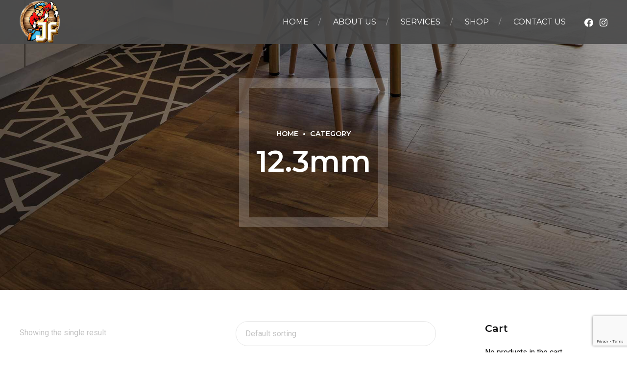

--- FILE ---
content_type: text/html; charset=utf-8
request_url: https://www.google.com/recaptcha/api2/anchor?ar=1&k=6Lck6sQpAAAAAOAbxoOe-T-4lxHsMPDMtq3LVwMa&co=aHR0cHM6Ly9qb3JnZWZsb29ycHJvLmNvbTo0NDM.&hl=en&v=PoyoqOPhxBO7pBk68S4YbpHZ&size=invisible&anchor-ms=20000&execute-ms=30000&cb=ljiufarsyg54
body_size: 48873
content:
<!DOCTYPE HTML><html dir="ltr" lang="en"><head><meta http-equiv="Content-Type" content="text/html; charset=UTF-8">
<meta http-equiv="X-UA-Compatible" content="IE=edge">
<title>reCAPTCHA</title>
<style type="text/css">
/* cyrillic-ext */
@font-face {
  font-family: 'Roboto';
  font-style: normal;
  font-weight: 400;
  font-stretch: 100%;
  src: url(//fonts.gstatic.com/s/roboto/v48/KFO7CnqEu92Fr1ME7kSn66aGLdTylUAMa3GUBHMdazTgWw.woff2) format('woff2');
  unicode-range: U+0460-052F, U+1C80-1C8A, U+20B4, U+2DE0-2DFF, U+A640-A69F, U+FE2E-FE2F;
}
/* cyrillic */
@font-face {
  font-family: 'Roboto';
  font-style: normal;
  font-weight: 400;
  font-stretch: 100%;
  src: url(//fonts.gstatic.com/s/roboto/v48/KFO7CnqEu92Fr1ME7kSn66aGLdTylUAMa3iUBHMdazTgWw.woff2) format('woff2');
  unicode-range: U+0301, U+0400-045F, U+0490-0491, U+04B0-04B1, U+2116;
}
/* greek-ext */
@font-face {
  font-family: 'Roboto';
  font-style: normal;
  font-weight: 400;
  font-stretch: 100%;
  src: url(//fonts.gstatic.com/s/roboto/v48/KFO7CnqEu92Fr1ME7kSn66aGLdTylUAMa3CUBHMdazTgWw.woff2) format('woff2');
  unicode-range: U+1F00-1FFF;
}
/* greek */
@font-face {
  font-family: 'Roboto';
  font-style: normal;
  font-weight: 400;
  font-stretch: 100%;
  src: url(//fonts.gstatic.com/s/roboto/v48/KFO7CnqEu92Fr1ME7kSn66aGLdTylUAMa3-UBHMdazTgWw.woff2) format('woff2');
  unicode-range: U+0370-0377, U+037A-037F, U+0384-038A, U+038C, U+038E-03A1, U+03A3-03FF;
}
/* math */
@font-face {
  font-family: 'Roboto';
  font-style: normal;
  font-weight: 400;
  font-stretch: 100%;
  src: url(//fonts.gstatic.com/s/roboto/v48/KFO7CnqEu92Fr1ME7kSn66aGLdTylUAMawCUBHMdazTgWw.woff2) format('woff2');
  unicode-range: U+0302-0303, U+0305, U+0307-0308, U+0310, U+0312, U+0315, U+031A, U+0326-0327, U+032C, U+032F-0330, U+0332-0333, U+0338, U+033A, U+0346, U+034D, U+0391-03A1, U+03A3-03A9, U+03B1-03C9, U+03D1, U+03D5-03D6, U+03F0-03F1, U+03F4-03F5, U+2016-2017, U+2034-2038, U+203C, U+2040, U+2043, U+2047, U+2050, U+2057, U+205F, U+2070-2071, U+2074-208E, U+2090-209C, U+20D0-20DC, U+20E1, U+20E5-20EF, U+2100-2112, U+2114-2115, U+2117-2121, U+2123-214F, U+2190, U+2192, U+2194-21AE, U+21B0-21E5, U+21F1-21F2, U+21F4-2211, U+2213-2214, U+2216-22FF, U+2308-230B, U+2310, U+2319, U+231C-2321, U+2336-237A, U+237C, U+2395, U+239B-23B7, U+23D0, U+23DC-23E1, U+2474-2475, U+25AF, U+25B3, U+25B7, U+25BD, U+25C1, U+25CA, U+25CC, U+25FB, U+266D-266F, U+27C0-27FF, U+2900-2AFF, U+2B0E-2B11, U+2B30-2B4C, U+2BFE, U+3030, U+FF5B, U+FF5D, U+1D400-1D7FF, U+1EE00-1EEFF;
}
/* symbols */
@font-face {
  font-family: 'Roboto';
  font-style: normal;
  font-weight: 400;
  font-stretch: 100%;
  src: url(//fonts.gstatic.com/s/roboto/v48/KFO7CnqEu92Fr1ME7kSn66aGLdTylUAMaxKUBHMdazTgWw.woff2) format('woff2');
  unicode-range: U+0001-000C, U+000E-001F, U+007F-009F, U+20DD-20E0, U+20E2-20E4, U+2150-218F, U+2190, U+2192, U+2194-2199, U+21AF, U+21E6-21F0, U+21F3, U+2218-2219, U+2299, U+22C4-22C6, U+2300-243F, U+2440-244A, U+2460-24FF, U+25A0-27BF, U+2800-28FF, U+2921-2922, U+2981, U+29BF, U+29EB, U+2B00-2BFF, U+4DC0-4DFF, U+FFF9-FFFB, U+10140-1018E, U+10190-1019C, U+101A0, U+101D0-101FD, U+102E0-102FB, U+10E60-10E7E, U+1D2C0-1D2D3, U+1D2E0-1D37F, U+1F000-1F0FF, U+1F100-1F1AD, U+1F1E6-1F1FF, U+1F30D-1F30F, U+1F315, U+1F31C, U+1F31E, U+1F320-1F32C, U+1F336, U+1F378, U+1F37D, U+1F382, U+1F393-1F39F, U+1F3A7-1F3A8, U+1F3AC-1F3AF, U+1F3C2, U+1F3C4-1F3C6, U+1F3CA-1F3CE, U+1F3D4-1F3E0, U+1F3ED, U+1F3F1-1F3F3, U+1F3F5-1F3F7, U+1F408, U+1F415, U+1F41F, U+1F426, U+1F43F, U+1F441-1F442, U+1F444, U+1F446-1F449, U+1F44C-1F44E, U+1F453, U+1F46A, U+1F47D, U+1F4A3, U+1F4B0, U+1F4B3, U+1F4B9, U+1F4BB, U+1F4BF, U+1F4C8-1F4CB, U+1F4D6, U+1F4DA, U+1F4DF, U+1F4E3-1F4E6, U+1F4EA-1F4ED, U+1F4F7, U+1F4F9-1F4FB, U+1F4FD-1F4FE, U+1F503, U+1F507-1F50B, U+1F50D, U+1F512-1F513, U+1F53E-1F54A, U+1F54F-1F5FA, U+1F610, U+1F650-1F67F, U+1F687, U+1F68D, U+1F691, U+1F694, U+1F698, U+1F6AD, U+1F6B2, U+1F6B9-1F6BA, U+1F6BC, U+1F6C6-1F6CF, U+1F6D3-1F6D7, U+1F6E0-1F6EA, U+1F6F0-1F6F3, U+1F6F7-1F6FC, U+1F700-1F7FF, U+1F800-1F80B, U+1F810-1F847, U+1F850-1F859, U+1F860-1F887, U+1F890-1F8AD, U+1F8B0-1F8BB, U+1F8C0-1F8C1, U+1F900-1F90B, U+1F93B, U+1F946, U+1F984, U+1F996, U+1F9E9, U+1FA00-1FA6F, U+1FA70-1FA7C, U+1FA80-1FA89, U+1FA8F-1FAC6, U+1FACE-1FADC, U+1FADF-1FAE9, U+1FAF0-1FAF8, U+1FB00-1FBFF;
}
/* vietnamese */
@font-face {
  font-family: 'Roboto';
  font-style: normal;
  font-weight: 400;
  font-stretch: 100%;
  src: url(//fonts.gstatic.com/s/roboto/v48/KFO7CnqEu92Fr1ME7kSn66aGLdTylUAMa3OUBHMdazTgWw.woff2) format('woff2');
  unicode-range: U+0102-0103, U+0110-0111, U+0128-0129, U+0168-0169, U+01A0-01A1, U+01AF-01B0, U+0300-0301, U+0303-0304, U+0308-0309, U+0323, U+0329, U+1EA0-1EF9, U+20AB;
}
/* latin-ext */
@font-face {
  font-family: 'Roboto';
  font-style: normal;
  font-weight: 400;
  font-stretch: 100%;
  src: url(//fonts.gstatic.com/s/roboto/v48/KFO7CnqEu92Fr1ME7kSn66aGLdTylUAMa3KUBHMdazTgWw.woff2) format('woff2');
  unicode-range: U+0100-02BA, U+02BD-02C5, U+02C7-02CC, U+02CE-02D7, U+02DD-02FF, U+0304, U+0308, U+0329, U+1D00-1DBF, U+1E00-1E9F, U+1EF2-1EFF, U+2020, U+20A0-20AB, U+20AD-20C0, U+2113, U+2C60-2C7F, U+A720-A7FF;
}
/* latin */
@font-face {
  font-family: 'Roboto';
  font-style: normal;
  font-weight: 400;
  font-stretch: 100%;
  src: url(//fonts.gstatic.com/s/roboto/v48/KFO7CnqEu92Fr1ME7kSn66aGLdTylUAMa3yUBHMdazQ.woff2) format('woff2');
  unicode-range: U+0000-00FF, U+0131, U+0152-0153, U+02BB-02BC, U+02C6, U+02DA, U+02DC, U+0304, U+0308, U+0329, U+2000-206F, U+20AC, U+2122, U+2191, U+2193, U+2212, U+2215, U+FEFF, U+FFFD;
}
/* cyrillic-ext */
@font-face {
  font-family: 'Roboto';
  font-style: normal;
  font-weight: 500;
  font-stretch: 100%;
  src: url(//fonts.gstatic.com/s/roboto/v48/KFO7CnqEu92Fr1ME7kSn66aGLdTylUAMa3GUBHMdazTgWw.woff2) format('woff2');
  unicode-range: U+0460-052F, U+1C80-1C8A, U+20B4, U+2DE0-2DFF, U+A640-A69F, U+FE2E-FE2F;
}
/* cyrillic */
@font-face {
  font-family: 'Roboto';
  font-style: normal;
  font-weight: 500;
  font-stretch: 100%;
  src: url(//fonts.gstatic.com/s/roboto/v48/KFO7CnqEu92Fr1ME7kSn66aGLdTylUAMa3iUBHMdazTgWw.woff2) format('woff2');
  unicode-range: U+0301, U+0400-045F, U+0490-0491, U+04B0-04B1, U+2116;
}
/* greek-ext */
@font-face {
  font-family: 'Roboto';
  font-style: normal;
  font-weight: 500;
  font-stretch: 100%;
  src: url(//fonts.gstatic.com/s/roboto/v48/KFO7CnqEu92Fr1ME7kSn66aGLdTylUAMa3CUBHMdazTgWw.woff2) format('woff2');
  unicode-range: U+1F00-1FFF;
}
/* greek */
@font-face {
  font-family: 'Roboto';
  font-style: normal;
  font-weight: 500;
  font-stretch: 100%;
  src: url(//fonts.gstatic.com/s/roboto/v48/KFO7CnqEu92Fr1ME7kSn66aGLdTylUAMa3-UBHMdazTgWw.woff2) format('woff2');
  unicode-range: U+0370-0377, U+037A-037F, U+0384-038A, U+038C, U+038E-03A1, U+03A3-03FF;
}
/* math */
@font-face {
  font-family: 'Roboto';
  font-style: normal;
  font-weight: 500;
  font-stretch: 100%;
  src: url(//fonts.gstatic.com/s/roboto/v48/KFO7CnqEu92Fr1ME7kSn66aGLdTylUAMawCUBHMdazTgWw.woff2) format('woff2');
  unicode-range: U+0302-0303, U+0305, U+0307-0308, U+0310, U+0312, U+0315, U+031A, U+0326-0327, U+032C, U+032F-0330, U+0332-0333, U+0338, U+033A, U+0346, U+034D, U+0391-03A1, U+03A3-03A9, U+03B1-03C9, U+03D1, U+03D5-03D6, U+03F0-03F1, U+03F4-03F5, U+2016-2017, U+2034-2038, U+203C, U+2040, U+2043, U+2047, U+2050, U+2057, U+205F, U+2070-2071, U+2074-208E, U+2090-209C, U+20D0-20DC, U+20E1, U+20E5-20EF, U+2100-2112, U+2114-2115, U+2117-2121, U+2123-214F, U+2190, U+2192, U+2194-21AE, U+21B0-21E5, U+21F1-21F2, U+21F4-2211, U+2213-2214, U+2216-22FF, U+2308-230B, U+2310, U+2319, U+231C-2321, U+2336-237A, U+237C, U+2395, U+239B-23B7, U+23D0, U+23DC-23E1, U+2474-2475, U+25AF, U+25B3, U+25B7, U+25BD, U+25C1, U+25CA, U+25CC, U+25FB, U+266D-266F, U+27C0-27FF, U+2900-2AFF, U+2B0E-2B11, U+2B30-2B4C, U+2BFE, U+3030, U+FF5B, U+FF5D, U+1D400-1D7FF, U+1EE00-1EEFF;
}
/* symbols */
@font-face {
  font-family: 'Roboto';
  font-style: normal;
  font-weight: 500;
  font-stretch: 100%;
  src: url(//fonts.gstatic.com/s/roboto/v48/KFO7CnqEu92Fr1ME7kSn66aGLdTylUAMaxKUBHMdazTgWw.woff2) format('woff2');
  unicode-range: U+0001-000C, U+000E-001F, U+007F-009F, U+20DD-20E0, U+20E2-20E4, U+2150-218F, U+2190, U+2192, U+2194-2199, U+21AF, U+21E6-21F0, U+21F3, U+2218-2219, U+2299, U+22C4-22C6, U+2300-243F, U+2440-244A, U+2460-24FF, U+25A0-27BF, U+2800-28FF, U+2921-2922, U+2981, U+29BF, U+29EB, U+2B00-2BFF, U+4DC0-4DFF, U+FFF9-FFFB, U+10140-1018E, U+10190-1019C, U+101A0, U+101D0-101FD, U+102E0-102FB, U+10E60-10E7E, U+1D2C0-1D2D3, U+1D2E0-1D37F, U+1F000-1F0FF, U+1F100-1F1AD, U+1F1E6-1F1FF, U+1F30D-1F30F, U+1F315, U+1F31C, U+1F31E, U+1F320-1F32C, U+1F336, U+1F378, U+1F37D, U+1F382, U+1F393-1F39F, U+1F3A7-1F3A8, U+1F3AC-1F3AF, U+1F3C2, U+1F3C4-1F3C6, U+1F3CA-1F3CE, U+1F3D4-1F3E0, U+1F3ED, U+1F3F1-1F3F3, U+1F3F5-1F3F7, U+1F408, U+1F415, U+1F41F, U+1F426, U+1F43F, U+1F441-1F442, U+1F444, U+1F446-1F449, U+1F44C-1F44E, U+1F453, U+1F46A, U+1F47D, U+1F4A3, U+1F4B0, U+1F4B3, U+1F4B9, U+1F4BB, U+1F4BF, U+1F4C8-1F4CB, U+1F4D6, U+1F4DA, U+1F4DF, U+1F4E3-1F4E6, U+1F4EA-1F4ED, U+1F4F7, U+1F4F9-1F4FB, U+1F4FD-1F4FE, U+1F503, U+1F507-1F50B, U+1F50D, U+1F512-1F513, U+1F53E-1F54A, U+1F54F-1F5FA, U+1F610, U+1F650-1F67F, U+1F687, U+1F68D, U+1F691, U+1F694, U+1F698, U+1F6AD, U+1F6B2, U+1F6B9-1F6BA, U+1F6BC, U+1F6C6-1F6CF, U+1F6D3-1F6D7, U+1F6E0-1F6EA, U+1F6F0-1F6F3, U+1F6F7-1F6FC, U+1F700-1F7FF, U+1F800-1F80B, U+1F810-1F847, U+1F850-1F859, U+1F860-1F887, U+1F890-1F8AD, U+1F8B0-1F8BB, U+1F8C0-1F8C1, U+1F900-1F90B, U+1F93B, U+1F946, U+1F984, U+1F996, U+1F9E9, U+1FA00-1FA6F, U+1FA70-1FA7C, U+1FA80-1FA89, U+1FA8F-1FAC6, U+1FACE-1FADC, U+1FADF-1FAE9, U+1FAF0-1FAF8, U+1FB00-1FBFF;
}
/* vietnamese */
@font-face {
  font-family: 'Roboto';
  font-style: normal;
  font-weight: 500;
  font-stretch: 100%;
  src: url(//fonts.gstatic.com/s/roboto/v48/KFO7CnqEu92Fr1ME7kSn66aGLdTylUAMa3OUBHMdazTgWw.woff2) format('woff2');
  unicode-range: U+0102-0103, U+0110-0111, U+0128-0129, U+0168-0169, U+01A0-01A1, U+01AF-01B0, U+0300-0301, U+0303-0304, U+0308-0309, U+0323, U+0329, U+1EA0-1EF9, U+20AB;
}
/* latin-ext */
@font-face {
  font-family: 'Roboto';
  font-style: normal;
  font-weight: 500;
  font-stretch: 100%;
  src: url(//fonts.gstatic.com/s/roboto/v48/KFO7CnqEu92Fr1ME7kSn66aGLdTylUAMa3KUBHMdazTgWw.woff2) format('woff2');
  unicode-range: U+0100-02BA, U+02BD-02C5, U+02C7-02CC, U+02CE-02D7, U+02DD-02FF, U+0304, U+0308, U+0329, U+1D00-1DBF, U+1E00-1E9F, U+1EF2-1EFF, U+2020, U+20A0-20AB, U+20AD-20C0, U+2113, U+2C60-2C7F, U+A720-A7FF;
}
/* latin */
@font-face {
  font-family: 'Roboto';
  font-style: normal;
  font-weight: 500;
  font-stretch: 100%;
  src: url(//fonts.gstatic.com/s/roboto/v48/KFO7CnqEu92Fr1ME7kSn66aGLdTylUAMa3yUBHMdazQ.woff2) format('woff2');
  unicode-range: U+0000-00FF, U+0131, U+0152-0153, U+02BB-02BC, U+02C6, U+02DA, U+02DC, U+0304, U+0308, U+0329, U+2000-206F, U+20AC, U+2122, U+2191, U+2193, U+2212, U+2215, U+FEFF, U+FFFD;
}
/* cyrillic-ext */
@font-face {
  font-family: 'Roboto';
  font-style: normal;
  font-weight: 900;
  font-stretch: 100%;
  src: url(//fonts.gstatic.com/s/roboto/v48/KFO7CnqEu92Fr1ME7kSn66aGLdTylUAMa3GUBHMdazTgWw.woff2) format('woff2');
  unicode-range: U+0460-052F, U+1C80-1C8A, U+20B4, U+2DE0-2DFF, U+A640-A69F, U+FE2E-FE2F;
}
/* cyrillic */
@font-face {
  font-family: 'Roboto';
  font-style: normal;
  font-weight: 900;
  font-stretch: 100%;
  src: url(//fonts.gstatic.com/s/roboto/v48/KFO7CnqEu92Fr1ME7kSn66aGLdTylUAMa3iUBHMdazTgWw.woff2) format('woff2');
  unicode-range: U+0301, U+0400-045F, U+0490-0491, U+04B0-04B1, U+2116;
}
/* greek-ext */
@font-face {
  font-family: 'Roboto';
  font-style: normal;
  font-weight: 900;
  font-stretch: 100%;
  src: url(//fonts.gstatic.com/s/roboto/v48/KFO7CnqEu92Fr1ME7kSn66aGLdTylUAMa3CUBHMdazTgWw.woff2) format('woff2');
  unicode-range: U+1F00-1FFF;
}
/* greek */
@font-face {
  font-family: 'Roboto';
  font-style: normal;
  font-weight: 900;
  font-stretch: 100%;
  src: url(//fonts.gstatic.com/s/roboto/v48/KFO7CnqEu92Fr1ME7kSn66aGLdTylUAMa3-UBHMdazTgWw.woff2) format('woff2');
  unicode-range: U+0370-0377, U+037A-037F, U+0384-038A, U+038C, U+038E-03A1, U+03A3-03FF;
}
/* math */
@font-face {
  font-family: 'Roboto';
  font-style: normal;
  font-weight: 900;
  font-stretch: 100%;
  src: url(//fonts.gstatic.com/s/roboto/v48/KFO7CnqEu92Fr1ME7kSn66aGLdTylUAMawCUBHMdazTgWw.woff2) format('woff2');
  unicode-range: U+0302-0303, U+0305, U+0307-0308, U+0310, U+0312, U+0315, U+031A, U+0326-0327, U+032C, U+032F-0330, U+0332-0333, U+0338, U+033A, U+0346, U+034D, U+0391-03A1, U+03A3-03A9, U+03B1-03C9, U+03D1, U+03D5-03D6, U+03F0-03F1, U+03F4-03F5, U+2016-2017, U+2034-2038, U+203C, U+2040, U+2043, U+2047, U+2050, U+2057, U+205F, U+2070-2071, U+2074-208E, U+2090-209C, U+20D0-20DC, U+20E1, U+20E5-20EF, U+2100-2112, U+2114-2115, U+2117-2121, U+2123-214F, U+2190, U+2192, U+2194-21AE, U+21B0-21E5, U+21F1-21F2, U+21F4-2211, U+2213-2214, U+2216-22FF, U+2308-230B, U+2310, U+2319, U+231C-2321, U+2336-237A, U+237C, U+2395, U+239B-23B7, U+23D0, U+23DC-23E1, U+2474-2475, U+25AF, U+25B3, U+25B7, U+25BD, U+25C1, U+25CA, U+25CC, U+25FB, U+266D-266F, U+27C0-27FF, U+2900-2AFF, U+2B0E-2B11, U+2B30-2B4C, U+2BFE, U+3030, U+FF5B, U+FF5D, U+1D400-1D7FF, U+1EE00-1EEFF;
}
/* symbols */
@font-face {
  font-family: 'Roboto';
  font-style: normal;
  font-weight: 900;
  font-stretch: 100%;
  src: url(//fonts.gstatic.com/s/roboto/v48/KFO7CnqEu92Fr1ME7kSn66aGLdTylUAMaxKUBHMdazTgWw.woff2) format('woff2');
  unicode-range: U+0001-000C, U+000E-001F, U+007F-009F, U+20DD-20E0, U+20E2-20E4, U+2150-218F, U+2190, U+2192, U+2194-2199, U+21AF, U+21E6-21F0, U+21F3, U+2218-2219, U+2299, U+22C4-22C6, U+2300-243F, U+2440-244A, U+2460-24FF, U+25A0-27BF, U+2800-28FF, U+2921-2922, U+2981, U+29BF, U+29EB, U+2B00-2BFF, U+4DC0-4DFF, U+FFF9-FFFB, U+10140-1018E, U+10190-1019C, U+101A0, U+101D0-101FD, U+102E0-102FB, U+10E60-10E7E, U+1D2C0-1D2D3, U+1D2E0-1D37F, U+1F000-1F0FF, U+1F100-1F1AD, U+1F1E6-1F1FF, U+1F30D-1F30F, U+1F315, U+1F31C, U+1F31E, U+1F320-1F32C, U+1F336, U+1F378, U+1F37D, U+1F382, U+1F393-1F39F, U+1F3A7-1F3A8, U+1F3AC-1F3AF, U+1F3C2, U+1F3C4-1F3C6, U+1F3CA-1F3CE, U+1F3D4-1F3E0, U+1F3ED, U+1F3F1-1F3F3, U+1F3F5-1F3F7, U+1F408, U+1F415, U+1F41F, U+1F426, U+1F43F, U+1F441-1F442, U+1F444, U+1F446-1F449, U+1F44C-1F44E, U+1F453, U+1F46A, U+1F47D, U+1F4A3, U+1F4B0, U+1F4B3, U+1F4B9, U+1F4BB, U+1F4BF, U+1F4C8-1F4CB, U+1F4D6, U+1F4DA, U+1F4DF, U+1F4E3-1F4E6, U+1F4EA-1F4ED, U+1F4F7, U+1F4F9-1F4FB, U+1F4FD-1F4FE, U+1F503, U+1F507-1F50B, U+1F50D, U+1F512-1F513, U+1F53E-1F54A, U+1F54F-1F5FA, U+1F610, U+1F650-1F67F, U+1F687, U+1F68D, U+1F691, U+1F694, U+1F698, U+1F6AD, U+1F6B2, U+1F6B9-1F6BA, U+1F6BC, U+1F6C6-1F6CF, U+1F6D3-1F6D7, U+1F6E0-1F6EA, U+1F6F0-1F6F3, U+1F6F7-1F6FC, U+1F700-1F7FF, U+1F800-1F80B, U+1F810-1F847, U+1F850-1F859, U+1F860-1F887, U+1F890-1F8AD, U+1F8B0-1F8BB, U+1F8C0-1F8C1, U+1F900-1F90B, U+1F93B, U+1F946, U+1F984, U+1F996, U+1F9E9, U+1FA00-1FA6F, U+1FA70-1FA7C, U+1FA80-1FA89, U+1FA8F-1FAC6, U+1FACE-1FADC, U+1FADF-1FAE9, U+1FAF0-1FAF8, U+1FB00-1FBFF;
}
/* vietnamese */
@font-face {
  font-family: 'Roboto';
  font-style: normal;
  font-weight: 900;
  font-stretch: 100%;
  src: url(//fonts.gstatic.com/s/roboto/v48/KFO7CnqEu92Fr1ME7kSn66aGLdTylUAMa3OUBHMdazTgWw.woff2) format('woff2');
  unicode-range: U+0102-0103, U+0110-0111, U+0128-0129, U+0168-0169, U+01A0-01A1, U+01AF-01B0, U+0300-0301, U+0303-0304, U+0308-0309, U+0323, U+0329, U+1EA0-1EF9, U+20AB;
}
/* latin-ext */
@font-face {
  font-family: 'Roboto';
  font-style: normal;
  font-weight: 900;
  font-stretch: 100%;
  src: url(//fonts.gstatic.com/s/roboto/v48/KFO7CnqEu92Fr1ME7kSn66aGLdTylUAMa3KUBHMdazTgWw.woff2) format('woff2');
  unicode-range: U+0100-02BA, U+02BD-02C5, U+02C7-02CC, U+02CE-02D7, U+02DD-02FF, U+0304, U+0308, U+0329, U+1D00-1DBF, U+1E00-1E9F, U+1EF2-1EFF, U+2020, U+20A0-20AB, U+20AD-20C0, U+2113, U+2C60-2C7F, U+A720-A7FF;
}
/* latin */
@font-face {
  font-family: 'Roboto';
  font-style: normal;
  font-weight: 900;
  font-stretch: 100%;
  src: url(//fonts.gstatic.com/s/roboto/v48/KFO7CnqEu92Fr1ME7kSn66aGLdTylUAMa3yUBHMdazQ.woff2) format('woff2');
  unicode-range: U+0000-00FF, U+0131, U+0152-0153, U+02BB-02BC, U+02C6, U+02DA, U+02DC, U+0304, U+0308, U+0329, U+2000-206F, U+20AC, U+2122, U+2191, U+2193, U+2212, U+2215, U+FEFF, U+FFFD;
}

</style>
<link rel="stylesheet" type="text/css" href="https://www.gstatic.com/recaptcha/releases/PoyoqOPhxBO7pBk68S4YbpHZ/styles__ltr.css">
<script nonce="ukmVWKpks9wdmy9UdwJkJQ" type="text/javascript">window['__recaptcha_api'] = 'https://www.google.com/recaptcha/api2/';</script>
<script type="text/javascript" src="https://www.gstatic.com/recaptcha/releases/PoyoqOPhxBO7pBk68S4YbpHZ/recaptcha__en.js" nonce="ukmVWKpks9wdmy9UdwJkJQ">
      
    </script></head>
<body><div id="rc-anchor-alert" class="rc-anchor-alert"></div>
<input type="hidden" id="recaptcha-token" value="[base64]">
<script type="text/javascript" nonce="ukmVWKpks9wdmy9UdwJkJQ">
      recaptcha.anchor.Main.init("[\x22ainput\x22,[\x22bgdata\x22,\x22\x22,\[base64]/[base64]/MjU1Ong/[base64]/[base64]/[base64]/[base64]/[base64]/[base64]/[base64]/[base64]/[base64]/[base64]/[base64]/[base64]/[base64]/[base64]/[base64]\\u003d\x22,\[base64]\\u003d\x22,\x22ZmpJKMKgNMK4wosbKMOwPsOOFsONw4TDiVzCmHzDmcKSwqrClsKwwplibMOLwp7DjVcyEinCiwEAw6U5wq4mwpjCgmnCocOHw43DmGlLwqrCnMONPS/CrsOnw4xUwo/Cqit4w69pwowPw41Vw4/DjsO9QMO2wqw4wplHFcK5EcOGWBbCh2bDjsOXYsK4fsKTwpFNw71ML8O7w7cXwq5Mw5w4OMKAw7/CnsOWR1slw78OwqzDjcOkI8Obw7PCg8KQwpdLwqHDlMK2w4/Dr8OsGAA0wrV/w4UqGB5Jw4hcKsOqFsOVwopawr1awr3CvcKkwr8sFcKUwqHCvsKyL1rDvcKRTi9Aw6ZrPk/CqcOgFcOxwojDgcK6w6rDkiY2w4vCg8KzwrYbw6rCiybCi8O1wr7CnsKTwowABTXCtFRsesOaTsKueMK3FMOqTsOEw6ReAATDksKyfMO/ZjVnLcK7w7gbw6vCocKuwrccw73DrcOrw5fDrFN8fhJURAFbHz7DpsO5w4TCvcO5ejJUAjPCkMKWAkBNw65tbnxIw4s3TT9rBMKZw6/ClTUteMONUsOFc8KIw6pFw6PDnAVkw4vDkcOCf8KGPsKrPcOvwq0cWzDCrE3CnsK3VcOVJQvDql80JBxBwoogw4/DhsKnw6tZW8OOwrhZw6fChAZxwrPDpCTDtsOTBw1PwqdmAWJZw6zCg1bDqcKeKcKbQjMnRMOBwqPCkz3CqcKaVMK1wrrCpFzDn0Y8IsKMGHDCh8KTwr0OwqLDgn/Dll9Lw4NnfhHDmsKDDsOOw5nDmiVuaDV2fMKqZsK6DyvCrcOPEMKbw5RPUsKHwo5fXsKPwp4BVlnDvcO2w6nCvcO/w7QHeRtEwqLDvE46bHzCpy0XwpVrwrDDhWRkwqMSHzlUw4U6worDlcKDw6fDnSBWwpA4GcKww5E7FsKMwq7Cu8KiV8Kyw6AhaFkKw6DDsMOpax7DssKsw55Yw4fDjEIYwqdxccKtwpfCu8K7KcKXMC/[base64]/[base64]/CjsOFw6tAJ8KWbsO2KsKgP3HClkfDtRULw5nCtsOiSyESWkjDpy4SD0/CrMK2W2/DvyfDs3nClF8vw6I9Vx/Cm8OVd8K1w47Dq8Klw77CtWMKBsKNdxnDgcK1w4nCoS3DlSLDlsOXa8OrYMKvw58CwoLCmB1EKChHw5tOwrpVClVTRl5cw6I2w6p2w5fDv31YM0bCscKfw5NPw7o0w4rCq8KawqPDr8KDT8O/WCFVw7FGw6U8w5Ugw6Erwr3CgibCol/Cv8ONw6pZMWpuwqfCkMKIRsOTbUlowpo0By8wHMOfaxE2RMOUJMKmwpPDk8KrdHzCp8KObyhEd1Zaw6jCsgDDqX/DhVsqbsKYbh/CpXZPe8KKPcOkMcKzw6nDsMKMLEYcwrTCtMOkwpM1aCdlaj7CoBRfw5LCusKfQ37CgFBAFAXCo0jChMKeFAxOHHrDtEZZw5wKwrbCtMOTwpvDm2XDusKGPsOSw5LCrjcSwpvCg3LDiXAeCAzCpgU2woYwJsObw5t/w7xMwr4/w5QUw7BVDsKCw6wPw7TDjzomTxnClMKZZsKmI8OYw5UkOsOzQjDCoVw+wrjCkTDDq0Fjwq0Uw5MLHjkoAxrDsWrDhMOWGMOTXALDvsKbw4V3IidWw6XDpsKAVTnDrC9ww6/DpMOCwpXClMKRQMKHegFbRxFFwrAkwqN8w6xPwonCiUDDsE7CvCpSw57CiX8Zw4ZQT31cw6PCujjDqcK/K2gIEUPDsHXCq8KAM0zCucOdw4RNCz4lwrc5c8KLEsKjwqcIw6oLYMOvacKYwrlmwqnDpWvDm8K/w4wEfcKtw6xyQ3bCuVQYZcOAbMOZVcKDZcOhNGPDhRbCiwrDtWPDrRPChMOlw6tGwq1YwpTCosKcw6bCkWpnw4oPCsKEwoLDl8K/[base64]/w5fDgcODwprDu0cnZDbDhW8awrXCtkjDqDYEwrggHMOwwpfDqMOsw7HCqcODDVHDoCwTw7XDm8OZB8OTw7UNw4jDiWvDkwHDqHnCtHNufMO1QirDqSNLw5TDqEMQwptKw74db27Dj8OwIcK9XcKtR8O/WsKlVMObUChaDsKQdcOFa31iw53CqCjDmVbCqDHCr07Dt15Kw5MCB8O/eFQIwpnDjghzJlXChGEewpDDmlPDtMK9w47CtWY+wpbDvS4Ow57CuMOmwrvCtcKbLG/Dg8KuDBBYwp8qwpQawrzDg2jDqH3DmHVIf8KHw6sRfcKhwoMCc2TDqsOiMjR4CcKgw7jCtRjDsAc3BDVbw4TCsMOwR8Onw5l0wq9WwoFBw5c/dsKEw4jDmcOtIAPDosOvwovCvMOJLXvCnsKuwqPCpmzCl3/Dr8OTXR0dasK8w6dmwo3DgHPDkcO8DcKEFTDCp2zDqMKEFsOuChQrw4gdVMOLwrANJcOYGyAHwqHClsOTwpRMwrU2RWfDv08IwpLDg8K9woTDv8KfwrN/GT7CuMKsJHUXwrXDqsKdGxsPIcOgwr/CmhPDtcOpcUYtwpPCtMKHEcOKQRPDnsO/w7rCg8KPw4XDtj1lw6V+Axx5wp8Wd00/QHvDi8OTeFDCjFHDmBTDqMOYW2vDhMK6bS7ChkDCqUd0GsOIwofCu2bDl3ofOR3DtX/DjMOfwqR9OBVVKMOiBcOUwqLCuMOSeBLDrzLDosOGC8OzwrvDlMOBXmnDrn/DnQd5wqLCsMOpAcOwZGk8fX/Cp8KZO8OadcK0DXXCtsKMKMKsZhTDlS/DtcOLBsK9wo5Xw5PClsOPw4TCtQ0yEVHDvS0Zwp3CqcO6bMK2wo3DnB3Cu8KFwq/DvMKmPmTDlcOGO0wNw7wfPVTCg8Onw6LCusOVFlFRwrwnw4rDoV4Nw5saKRnCjS5UwpzChw7Dk0LDrsOzcGLDq8ObwqnCjcKHw7AZHAsBw7FYH8OOXMOyP2zCgsKcwoLCrsOcHsOEw6UmB8OfwrXCpMKow619BcKQWcODWB/[base64]/Cn2osw6UDw4TCpXPCoQfDqcO7w7g1wojDkFLCpMKrw5jCli7DjcKuV8OXw6JWVG7CnsO2RiIuw6BXw4/Co8O3w5HDp8OoesKPwoRueRrDpsObU8OgTcO8acOTwoPDiS/CrcKfw4nDvl98ahACw5d3FALCkMK1UkQwCyJjwrFWw6DCocOBLSzCh8O/EmrDvMOuw4PCmH7CqcK2bcOZTcK4wrYSwpkqw4zDsirCkmzCt8Kmw4V4QENcEcKow5PDsnLDkMO1AhXDr1YSwpbCpMOHwqpDw6bCisOUw7zDhh7DuCkKd03DkhB4IsOUWcONw7pLWMORdMKwOH4jwq7CpcOiWkzClsKowrF8c1/Dh8Kzw5hDwr1wKcKOE8OPTTLCvw5qDcKwwrbDkS1zDcOJOsO5wrNoRsO3w6MOOiknwo0cJmDCucOiw5JgXyjDkyxWKDrCujteI8KBwpTCtzVmw4PDssK2wocXLsKPwr/DncKoScKvw5zDp2bCjAg/dMOPwq4Hw591DMKDwqkISsKsw7XCul10FGvDomJKFH8twrTDvFrCqsKUwp3Dnlp2Z8OdfCXCkgbCiyXCklrCpDXClMKkw5DChVFxwpwzfcOxwq/[base64]/G3U+eMKKw55XWy3DoBDClQdjAU/CscKhw6JBditkwqddGWZrCVZOw6Jkwosqw4wkw6bCoh3DsRLCrjnCmWDDgkBqT289UyLCmAtCAcOQwr/DjGHCrcKJW8OZG8KGw6rDhcKMa8KSw41Awr7CtC/DvcK2ZSYQJQI4wrQWWQMow7YtwpdCLsKhPcOPw7I6PWrCqgnDqnnCmsOjw5MQVBJfwpDDjcKwLsOAC8K8wqHCscK/QnVGCC3DonLCmMKBHcObbsKkU2jCq8KmScOWXcKJFcOtw7jDriLDrXgncsOPwovCkUTDig8uw7TDqsOBw4HDq8KKJGfDhMKnwqg5w7TCj8O9w6LDkVDDlsKRwpLDpx/[base64]/CiMOcw7wgw7/[base64]/QMOoYsK4bidqwqdFw5Yfwr5tLmvDlDQIOsKIJ8Kzw6UpwrfDmsKFSmDDpEcOw6c5wqHDhVNswok8woY5ExrCjwNHe3VKw7LChsOxS8KJGW/DmMOlwotpw7zDksKaF8KLwrIlw7Y2PG4xw5ZRFQ3DuTTCoQbDvnzDtmbCh0Z8w7bCgB/[base64]/Dv8Kdw4DCsSPClT5nH8KvPcKwcsODI8O1wp/[base64]/Dv0XCqBd7XVnCuHvDk8O8w73Cn07Cr8Kcw6XCjlnDoMOHesOxw5HCjcOPeRd8wqzCpsOIXXXDr3F4wrPDl1MBwogrEnfDqDJ8w7QOOizDljjDoGXDvUFBPA86OcOkw5NvAcKKDgzDnsOKwonDj8OqQMO3YcK2wrjDmCLDnMODcHINw6/DtxDDvcKVEsOYEcOIw6rDscK2FMKPwrnCjsOiaMOQw4bCssKRwqjDo8O1RXFvw5XDgB/[base64]/CmDxXw5JffX/[base64]/[base64]/DgyFRwpgiwpfDk8Ocw5N3w4XDq8KIJFk4wplNShdcwqfCgXtlccKiwo/CoVNqX0zCr1ZWw5HClB1qw7TCo8ORfC9pfC3Drj/[base64]/CpcOsPm/CgEvDhxHCoxrDv8Klwp/DiMOhVMOIJsOIdkA+w7VWw6PDk3vDg8OJFcOhw7hRw5TDjTRuLGTDszvCry1Nwq/DhC1kAjbDmMKvURdQw4V5VsKhOEnCtiZWKMOGwpV7wpHDoMKBQgLDlsKnwrBvCMOZWk3DlyQwwqYfw6JnA00GwpTCg8Kgw7A2ADhpABnDlMKJO8KrG8Kgw5VoNj4wwo0fw67DjkYiw4rDosK7KcOlIsKJK8KfTV3CmWJnU2/[base64]/DqsKNw7ByaSLCl8OGYjLCu8KJw71Mw7Jzwq1LDGzDvsOSPMKuWsK9T0ZZwqvDtwx5LzDClFNnIMKNDRUowojCgcKyOU/DrsKffcKnwpjCrMOgGcOawqwaw5DDvcOgHsOEw5TDj8OPZMKGCWbCvAfClywSXcKQw7/Dg8OewrBjw7ZPcsKJw6xEZxHDglkdBsOJN8K3bz8qw6pndsOkf8K9wqrCkcOFwpFnQmDCusOtwqLCkTTDgTPDr8K3J8K2wrnCl0bDim3DpFPCmGljw683UsOew5bDssOgw4oYwoXDpMO8Kwcvw4RJacK8XTl/wq8ew4vDgFtQXl3CqCfCpMKcwrkdJMOrw4Euw7Anw5bDusKYIm55wojCt2wISsKrPcKSAcOzwoTCp1cFZcOnw7rCssOzQHZ/w5/CqsO0wrBuVsOhw6jCmAAcaVvDpR3DrsOYw7Uww4bDjcK9wp/DkwPDknzCug/DgcKZwqhSwroyVMKOwqoaSiAQf8KTJHVHJMKzw4hmwqzCuhHDu3LDjm/Dp8K1wo7Chk7DrcKlwqrDvk3Dg8OTw6bCqg07w6srw491w6spezItJ8KMwqkDwoLDkMO6wo/DtcOzPB7DlMOofxkPd8KPW8OiVcKCw7VSHsKgwrkXAAPDk8OLwrfClU1RwpfDmgDDgQfDpxgfJUpHw7fCs3HCoMKyXsOpwroiDMOgEcOVwpvCuGVPTmYXLMK6w75aw6Y+wrZrw6nDiUHCnsOvw64fw4/[base64]/[base64]/Dj8KFw6TCqMKLUsO2ecOaMMKqWcKCF8OdfRbCuRdmIcK4wqPCnMKLwqLDhUMRKMKVw4TDkcO5GVonwoLDs8OlMEHCpiw5TwrCrg85TsOmQjXDuCZxTmHCrcKIWj7DqUlOwoJ1GcK+WMKbw7/Cp8Olw5t5wqvDkRjCgsKzwonCnSMuw5TCkMKjwo49wp5YAMOMw6YnA8OFYjgtw53DncKlwp9swrF2w4HCoMKDQsK8ScOSC8O6G8OZw5YiBDfDi3fCsMOTwr8rVMOZR8KRAwjDj8KpwrYQwpHCgF7Dk2DCkcKBw5ZPwrMAWsKKw4fDm8OdOcO6X8O/wrXCjkxfw7EWcRMSw6ksw58Mw6gWQBxBwr3CpDdPJcKkwo8ew7zDlQrDrAp5bCDDmH/CiMKIwpsuwrPDgx7CqsKtw7rDksKXa3l9wozCjsKidMOtw7zChDTDmi3DicKxw5nCrcOOPmjDsDzCqEvDgMO/BcObJRldP1RKwoLCjVEcw6jCrcOVTMKrw67DhEpDw61XfcOlwp4AOBFJATTCh1fCm1xOZ8Oiw6ZyUsO1wpg1fSbClU8mw6/Dv8KuDMKCTsKLAcOswp3Cm8KNw4NOwoJse8O2emrDq1JMw5PDrDHDiicRw58LOsOJwpFEwq3DoMOkwqxzBQMEwp3Cr8ObS1zDkMKHBcKtwqsgw7o2CsOHF8OVPMK3w64OXcO3EhPCoHwNZn44w7zDi08bw6DDlcKwbMKWe8K3w7bDpcOebi7DjMOfJiQsw4/CtMK1FsKLPizDhcKrTnDCuMOAwp5zw4RdwpLDgMKBcF50bsOEKUfCkkVUL8K9TT/Cg8KIwppiRS/CqlrCtDzCgzvDt3QMw7VewpvCk1bDvhRJY8KGZn4jw6LCocKvMEnCkwvCoMOVwqMAwqUVw5cDQxDDhR/CjsKawrEnwrIMUF83w6YnPcOfbcO2XMOowq5mw7vDgjQew5nDnsKoSjzChsKzw5xKwpDCnsKdIcKOQh3CgijDhiHCkU7CmzvDk19mwrRowoPDm8OHw4EOwqo1HcO4CnF+w6fCq8OWw53DjXFswoQ+wp/Cs8Ocwp8sYQDCq8OOX8OkwoJ/[base64]/Ql3DnjrDosKtC8OQwpDDkTlLfm3CkWXDh0nDrcOhLsKdw4LDuSDCmyfDk8O9THwpNcOQJsKkNnwZCwJzwoLCuVFiw7/ClMK3wps1w5bCpMKNw7Q5MXc7NsOXw5nDqAxBOsOcXC4MPh4Uw7IvJMKBworDkgJkG1p2KcOCwowMwpgwwqbCssO3w5orZMOaVsOcNzPDi8Olw5xhQcKXLiBFdcOEJA3DhzhVw4kvJsOXMcOmwpNaSBw/[base64]/[base64]/[base64]/CmcOIw4nChAdPRkgLw5XCv3hwwqLDs2TCrsOxwpcTcFjCsMKWf13DhMO3QBLClBHCkAB1LMKdwpLDncKNwqMON8KgVMOiwrZkw43DnTgfQsKSWcO/SCkJw5fDkS5Uwqc9JMK0fMOWRG3DsGRyI8O0w6vDrz/[base64]/DrMKiw7HCtRoCw6ZnwqJDw5N8wpPDsW5Mw4MoIHDDvcKdNTTDhl/[base64]/wr1tw73Cu8OfICLCoBhEwrMvB8KXw4DDggBAVXPDmUPDiFt2w4nChQocUsOWPBrChETCggF5MBrDnMONw6p5f8KmJMKmwpUnwr4Nw5QbBn4swrbDjMK/w7XCj0NtwqXDmh8hDARdBcOXwrrCk3zCsxc1wrDCrjE/[base64]/w77DpsOfw5h+bMOgwpnCocOoKjnCpkbDjsKqwqIQwrEVw7IdI0jCkj9+w4kQXRnCk8KnQ8OvBW/DsD9vOMKPw51mcyUaQMOtw6bDhnhswoTClcObw6bDgsKWQFhQfsOKwoDCv8OfRCnCvMOgw6/CkS/CjsOawoTClcKbwplwKRjCnMKbAcO4T2DCvsKMwpfCrh8QwpvDhXAhwoPCiyh0wp3CssKJwr9ww6cHworClMKLTMOJw4DDsgdEwowHwqFiwp/Dv8KFw75Kw7RxKsK9PDLDjwLDusOmw6Jmw6A8wrplw587Wlt5DcKIRcKewqEraGLDqi/Dl8Ore183AMKeH3Z2w6kEw5fDt8Ocw63CvcKkV8KPWcOyf1XDgsKOC8Kzw7XCn8OyGMOqwrfCt2TDvVnDjyvDhhQHC8KcGMOxeRLDk8KreUZBw6DDvz/CtkUqwoDCpsK8w7s4w7fCmMKhCMKYFMKfL8OEwp8OPz7Ci1prXDDCnMOSdQUYK8KXwrsow5QjC8OmwodBw5V9wqh+AcO8OMK7w6JbVTRCw6FxwpLCmcO1PMO2czPCpMOqw59Ww5fDqMKrecO/w4zDo8Okwr4hw6vCqMO/[base64]/[base64]/CoA7DshwoIcKvcDLCtCxUR8K7wr7CggJpw7TCgid8GHvCmFTChQRxw6I+DsOoMG8vw7MOUydIwpzDqyHDvcOTwoFOccO3X8KCVsKdwro7K8Klwq3DlcOuR8KQw4jCqMO/DwvDu8KHw74aFmzCoAHDugEfMcOdUk0Mw77CuWXCtMOQFGjClER3w5ZIw7HCucKOwq/DoMK3biTDsl/CvMOTw6/CnMOuUMOew6cPw7bCh8KhLhEcTSVNAsKxwq/Cm0nChFvCiRUhwoEvwqTCisK7OMK3C1LCr00zPMO8wqTCih9GAGh+wq7DkTIkw5IVUT7DpgzChGwlJMKhw5XDjcKdwr8yJHDDpMOLwozCvMOdEcKWRMOyasO7w6PDtUHCphTDk8O9GsKmHhnCvQNpL8Oyw6oCDcO2wqQ8BsKUw5lTwp9kJMO+wrTDucOZVzglw5/[base64]/w5nCisKhw59ZwpfCqsKQwqTDnMKIIj3Dngw1w7XDsyTDtkLDhcO5w5oUTcKUecKdNgrChQgNwpLCk8OJwpZGw4/DoMK7wp/Dtn4wKsO/wr/Cl8KWwolvRMOVa3LCl8O7PiPDm8K7L8K4RQQgW3NYw4M+W2J2Z8OLW8Kbw7LChMKKw54tb8KbXMK+CBxOKsKCw6LDsFXDjADCnXbCsSlsM8KiQ8O6w5Rxw5IhwoxLPx7Cl8K9cSTDp8KqeMKCw4ZVw7xzJMOTw6/CnsOjw5HDj1DDo8ORw5TCncKoWlnCmk4wTMOtwp/DscKLwr1YNxwbGUHCsStIwp7Cll8Gwo7CrMKww7jDocOdw6nDlBTDu8OCw6PCuXfCqXHDk8K9KCAKwrlNFzPCrcONw4nCtgTDtVXDpcOQCA9fwpA7w50vWT8DaCo/fSR9MsKvHsOlN8KhwpHDpjzCkcOJw5xBbR0vAF3Cjywpw6PCo8Oiw5fCkm5jwqbDnQJaw6bCoC56w6c8QMKIwoksPMKow5s7QwI5w6bDp2RYLEUNWMK/[base64]/[base64]/CgHbCl8KMW8K7w7UUf1Vgw6YOw7pyYVBZQcKaw4N6woDDmTMlwrDCoGXDn3DCvXRDwq3CjsK9w5HCjjYkwqxAw7lyCMOtw7zCiMOQwrTClMK6bG8twpHCmcKeURnDjcOJw48gw7rDvsKRwpJ7YH/Ci8KEYjPDu8OTwrQmKh1Zw7NgBsOVw6bCjcOcIVIfwpQvXMKkwo57OHtGw5pcNH7DqMK8OC3Dtl0CS8O5wozCssOjw6PDrsOWw6NSw6vCksOrwo50wozDt8K2wo/DpsOpek9kw43CtMOswpbDngQKYFtxw5/DnsOxAFrDgkTDlMKvYXjCpcKMQsKbwr7Dt8ONw5nCj8KUwo1Nw5IiwqxHw7PDuFTCtE/DrHrDqMKqw67DiwhdwpFNLcKTO8KIPcOWwrLCnsOjVcKlwqokF3InFMK9GsKRwq9Bwpwce8Ogwq5YdBVNwo0ofsKTw6ptw5/DiBxDeivCpsOfwr/CgsKhHBrCm8OAwq0Zwoc4w7pYMcOVbUl4ecOze8KwWMOBNTvDrXMdwpzCglElw6VFwo4ow4bCpmIgO8ObworDrk9nw5fCmljDjsOhTW/ChMOoL3kiIXcgX8K/wofDpSDCvsOWw7HCoSLCg8OBFx3CgiERwqtfw4E2w5/CjMK3wpYMRMKKQErCnzDCvzXCuR/DnW5ow6rDv8KzEHA4w6wBWMOTwo8HfcOxZ2siE8OoMcOfG8ODwqDCnj/[base64]/DsR3CnsOqwpXCo8KdMsKNwqvCmhrDlMOKdcOeTkEZPg4+GsK1wq3CjBgHw5XCinHCiQrCjisowrfDicK+w4JvGlkIw6LCsHvDvMKjJkwww4hYS8KFw6Aqwo5kw53CkGHDsU4Yw7UkwrwPw6nDssOVwonDq8Krw7EBFcKvw7fChw7DjsOVcX/CjW7Ck8OBAwTCn8KJY2TDhsOdwpYyWnsDwofDkEINQsOFZ8OUwqbChR3CnMOlacKowoHCgxB1W1TCgV7DtcOYwpJYworDl8OIwobDsmfDkMOZwoHDqjETwoPDpwPCksKsXgEfDDDDqcO+QDbDiMOQwrEBw6PCsH5Xw7Zcw7/Djz/CtMKhwr/CpMOXHMKWDsOPOcKBUsKlw7wKQMOPw7XDs1dJacOXCcKzbsOoJ8OtHljChsO8wrd5AjbCs33DncOpw4vDiCIBwosMwqXDlBzDnFpIwonCu8KWw6/DnUElw5BAEsKjCMOMwpp7a8KqMGEZw7/DnArCi8Khw5RnE8Kffi02w4x1wopJFRTDhgEmw4M3wpdBw7fCm1PCqSxfw4/Dh1o8EFTDlH4RwpbDm07DijfCvcKwGWVew7rDnCLClk3Cu8Krw7fCrMKXw7pywp9fGiXDnXhdw6XCisKBIcKiwovClMKFwpcAB8OGNMKDwrB8wpgVCjt0RCnDr8Ouw6/DkT/Cn0zDsELDv2wCYgIcYQPDrsK8MFt7wrfCqMKFw6VgC8Ktw7FcSDLDv08kw7/Dh8Osw5bDiX86TjHCpnJ9wpEtO8ORwp/CiTDDn8Ocw6kcwrkSw6NMw68DwrvDmcOFw5DCiMO5AMKCw6JOw5DCswAFdsOzHcKsw5HDq8Knw5jDrcK3e8KVw57DvDJqwp9CwpNeRk3DrVrDuxhjYGkGw45/[base64]/WXlAwq3DqMKJwq1tOMOLwqltwoHCv8KPwr0+w6UJw6zCqsKALgrDlDDDqsO5eRsNwrpzJzfDusKkNcO9w6lkw5VAw6rDtMKcw5JvwoTCpMOfw4nCnEx+VS7CgsKOwqzDpUpgw5B0wrjCjHkkwrTCpgvDicK3w7Ffw6XDtcOuwrYHU8OcRcOZwqHDvMK/wollTXNrw40Fw73CtBjDlzgPemc6EnHDr8KSUcK/w7pMUMKQRsK6SjJTXsOLLxgDwodiw54FUsK2UMOdwofCpWDDohYFHMOlwoLDigEiW8KmFcKrLnkjw5TDrcOYGh3DtsKJw5UZWTfDgMK5w5ZFTMKHMgvDm31Qwox3w4LDocOXWMO/woDCj8KJwpjCnFhew4DCjsK2PSvDg8Otw4l6DMKcFAUjIcKRA8OTw6nDnVECBcOib8Oww4PCuhvCrcOTZcKRPQLCm8KHM8Kbw5U6aiYdcMKsOMOAw4vCtsKswrd2ZcKraMOnw4Nkw7/DocK+IkLDgzEjwoYrI3Vtw67DugvCg8OoWXpGwoosFHvCgcOSwrHCg8OpwoDCl8Kgw6rDkR4WwqDCo1zCo8K0wqcoWzfDssOvwrHCgsKVwpZrwonDkxIITEjDuRfDoHYPbzrDjC4Zw4nChwYOO8OLRX16c8KPwp3DkMOlw63DgXEAQsK/VsKPPsOaw4UWLsKBC8KUwqTDll3CmcO5wqJjwrTCmhQcDnfCqcOQwph7AUUmw5pgw5EmTcKKw7rCpmcRwqM5MBPDl8KFw7NLw77DscKZW8KEYChZDiJ+ScKJw5jCosKaejNRw4kew5bDtcOMw5Eqw7fDrSU/[base64]/ClcKHwoRTF8KoUkLDu8OIw7HCmMKww5tZJcORXcO3w6bDjBtJAcKqwq3DvMOYwp5fwoTDhyFJXMKxQRIHEcO5wp8KDMO7BcKPKkPDplFWaMOrZBXDlMOlLDPCpMKHwqXDicKtFcOCwqXDkELClsOyw5TDj3nDrmPClsOGPMOCw5wHZz54wq0MLzUUwonCn8K/w7zDscK8wp7Ch8Kuwq9LRsOfw7zCicOnw546SiPDtFMaLwARw68zw4pHwoDCv3DDmnhfOlPDm8OhcxPCiyHDhcO0FT3Ct8Kww6rCgcKEGkl8AHtzLsK5w6cgI0zCqFJSw4/Dhmlww6cCwpzDiMOUKcO6w6nDi8KUGzPCqsO/G8Kaw6Rbw7XCh8KCNj3Dg1I8w4bDl2gmSsKPZ2xBw6/DhMOcw7zDksKYAlfCgBMoL8OBJcOpa8OUw6JgGRXDmMO2w7zCpcOAwrDCicOLw4UyD8KuwqfCh8OrPCXDv8KIWcO7wrJ5wr/[base64]/DkBnDrFs4w7zDoMOYC8OiTzbDk2zCmGfClcKxahAvdTbCi2XDscO2wpxvTHttw57DgWc4QHPDslrDuSlUTiDCv8O5c8OtYDhxwqRTSMKMw4s8X0YTGcK0w5zCvcKJVzlYw73Cp8KMe3RWZMOlCMKWQTXCrjRxwrXDmcOdwo46IAzDlMKmJsKVLiTCkTrDl8KNZh5QFh/CvcKVwoAqwowXBMKwVMOcwoTCrMO4RmtPwr0vXMOXAsKrw5nCpWRaH8KWwptxODsPTsOzw4fCm3XDosOPw7zDtsKdwq7CpsKoD8KbXRUnXU/DlsKHw5QLP8Ojw7fCjH/Cu8Odw4LDisKqw5fDqcKbw4vChMKmwoM0w6RvwpPCvMK6ZXbDmsKbMnRaw5QURxYtw7nDjXzCj1PDr8OSw6coAFrCtzZyw4fCkQHDvMKJMsOedMKnZmPCnsKOaF/Dv3wNFsK9c8Ozw5A/[base64]/DmsKpU8OAwpjDhMK1w7TDgno2w6Uww7c1PzQYIwNhwpHDiH7CuF7CqwvCph/Dt3/DrgXDr8OIw5ArGUvCuU4+HcOkwrc1wpXDq8KTwpM+w78NDcKfN8KIwqAaNMKaw6HDpMK/wrJmwoJ8w78ew4VJOMKow4FMGRvDsHwZwo7Dul/Cj8Oxwog8J1vCpiFhwqt+wp1POMOLd8K4wq8lw7oOw7FVwqASf0rDjyvChSPDqn59w4HDrMKkT8OWwpfDs8KBwqbDlsK7wqTDq8Kqw5zCr8OZD01bd2x/[base64]/CtR5iAcOZw4N4w6c/w4zDslHDnsKvHcK6ScOWPcKFwrp+wqMHak0gHnw/woEmw7Yzw60ZUULDqsKgfcK6wotYwoDChMKbw6rCt2FpwqHCjcK7FcKpwoHCpcK5Wl7CvWXDnMKIwpTDocKSW8O1EXjCtcKtwpjDpTjCncO9HU/CvsKzUFQlw7MQw7jDkFbDm0PDvMKSw7g7KV3DllHDn8KvRsOjSMOMV8KGPzXDuX4xwrkEbsKfAwRjISgYwqzCtMKgPFPDj8OYwrTDmsOlYXkGBmnDjMOLG8OvHyJZDF1Aw4LDmRF1w7HCuMKEIw06w6DCucKrwrxBw7orw6nComlHw6JeFhluw4LDocKGw4/CgVzDmA1vfMKmAMOPwo/Dr8Ozw5MGM1t1SS8Se8ODZsKqF8O8FXzCqMKgZMO8BsKQwp/DkT7CqRw9Sxk4woHDq8OjSCvChcKxBnjCmMKFTgnDvwDDs1vDlybDocKswp4FwrnCi3R0KlHDoMODfcKqwrZObh/Cu8KRPAI3wrgMNjgLNEcGw5bCucOqw5ZzwpvCvsOAHsOCJ8KNKSPCjcKQIcOCR8Oow5FwBwjCqsOlEcOcI8K1w7N5Ci90wpPDlUwxN8KPwq7DsMKvwpZ3wq/CvARkDxx0KsK6AMKFw6UNwrMsZ8KKQHxewqTCukTDhn3ChMK+w4nCscKqwp8Dwp5CNsO6w6PCqcKmBHzDqhAVwrHDtGkDw70TXcKpX8K4EFoowpVQIcOswqjCrsO8LMOnH8O4wrZNVm/CrMKyGsKAdsO7NlEWwqpVwqk/[base64]/DgD7CqyHCgcOuS8OhW8OGM8OHbsO9NsKEMVh6QQzDh8KHOsO2wpYlMDE/BcOrwoZCHsOrPcOcKcK6wo7DksO7wpAxfMO3EDzCjhnDuUzDskXCoUlwwpAMR34DU8K5wpTDjHnDgAksw4fCsmfDs8Otd8OEw7d3woXDhMKdwp87wp/CvsK/w7lPw5BHwqjDmMOnw4HCmyfDnz/CrcODWT/CucKSDMOvwo/CvWDDgcKewpJucMKsw4wEDMObV8K+wokJD8KBw6zDicOSdzfCsmnDtFg1wo5QdlJsDTTDrznCl8OnHSxHwos6wqtZw43DvMK0w7MMGcKuw5h3wqYhwpbCvB/CuGDCvcKsw6fDn2DCmsKVwqrCrXDCgMOLVsOlOVvCo2nClB3DgcKRd3R4w4jDscOWw5YfTgVDw5DDhVvDtsOafTrCncKFw7bCgsOCw6jCiMK5wp5Lwq7CmEPDhRPCiQ7CrsK4KijCkcKGX8O4E8KjN2o2w7nCuW/CgxQtw5vDkcKlwqV8bsK6A3YsGsKQw4Btwr/CssOTQcK5dzUmw7zDjyfCrVwQLmTDocOewpE8w5YWwqLDn3zCncOtPMOuw78Ha8OJJMKpwqPDmW9tZ8OEa37DuVLCsB9pRMKzw7fCr2cKasOFwqpNJsOEYgnChsKFMMKLXsO8CQjCm8OjCMK9PyAGdm/[base64]/YFITw4YZw5Qsa23Ch8KLw5JywoFTah/CnsKab1HCnwAmworCg8KpXSXDuQIowojDoMK7w6DCgsKIwrcuwpZRFGQqK8Okw5/DvAvDlU9hWyPDiMOBUsO+wrLDtMKAw6rCqMKHw6vCiyxjwoEICcOzF8OSw4XChj1GwqUgEcKabcOUwozDtcOcwpoAHMKrwoBIOMO/XFRDwpHCr8K+wr/DsgBkQlVkEMKzw5nDlmVswrkJe8OQwolWWsKxw73Dt25YwqQEwrwhwrkhwpDCiBvCj8K/MzzCpV7DlsO6FkbCusOuSQLCgsOGfUJMw7PCl2LDmcO+CMKGZzvDocKSw63DnsK+wozCvng+cl5+G8KwUnVowrhFUsOGwp8lB1tjw6LCuzdSLzZ2w6LDpcOqGMO6w6Bbw513woA8wr3DgVVWJi9eLztuJTfCqcOrdi4NLQ/DpW7DiTnDn8OUIHh/O1F0YsKZwoXDm3lTJEEEw7DCpMKkHsOVw6cWTsOuO0ItYQzCusO/OWvCgBNCYcKew5XCpcK3OMKkD8OnPyPDj8KFwpLCgQXCrWxNasO+wq3CqMKKw5Z/[base64]/ChcOdAsOkLMOBNQXCpcOhwrpxwo0PwpUtWALCv2rDsCprDMOFM3bDi8KCbcKIY0DCmcONFMOkUEfDvMOAcQXDrj/DuMOsVMKYZy3DhsK+S20NcGkiR8OIGngfw6xKBsKhw6gbwo/[base64]/w75XAcO4VzDCmAvDsFnCicKjPsOmw5lLBsOkZMOGwpvCs8KgOsOAWcKOw5zCvUcqIMOlcC7CmBXDrVzDtXwyw58tOFbCrsOdwoHCvsOuJsKPW8K4QcKDPcKgJC9Kw7sYWFQhwr/CoMOTcg3Do8K7EMK1wogvw6cZWMOZwr3DocK3I8OBLiDDk8OKHAFRenzCoFMxw5IiwqHCrMK2Y8KBLsKTwrtLwpo/G1IKMgTDvsO+wpvDtsO+WG4BV8O3NjlRw7dOGyhaHcOCH8OQOA3DtSXCqDc7wrvCgnrClifCmTktw6dubjJENsKbTsKgFyxGPB9zA8ODwprCjDLDgsOjw5XDj23Ci8K1w4opDVXDuMKfCcKbbmRfw617woXCtMOUwo/CoMKew51UXsOgw5V5a8OECV5DTk/CqDHCpBHDtcOBwobClMK+woLCixkdOcKoalTDp8O3wroqIGjDtAbDjgbCocOJwpDDtsO9wq1Ba2/DrzfCm306BMKrwqrCtTLDuWTDrHtjJ8Kzwoc+KHsAG8Osw4QhwrnCrcKVw5MuwrjDkwU7wqHCpEzChMKvwrVQZEDCvA3Dr1PCly/[base64]/Co1rCu04uQFvCpsK/wrYQwoB+YsOZZwHCrsOBw6bDsMOHbUfDkcOXwq9Awr4qCRlIF8O5dSpHwqvCv8OZYDdybCdHJcKzZsOsJiPCgTAWY8KFFsOkVFsWw7/[base64]/CjmFfw5fDgTRjwpDDgMKvwpfCpsKYY8KGwrHCqkvCiUrCrWNQw5LDlXjClcKzB2QsH8O5w7jDtiFtah/[base64]/DhEnDvxDCvsOlwp1YcMKRDX9NeMKjUcKAPy9rIiLCoy3DrsOOw7jCrTVYwpw1R1gYw6AKwrx6wq3CgETCtQdDw7sqUmzCl8K5wpjCmsOwHAtARcK3OXo4wqVkcMK3f8OIY8KAwpBlw4PDt8Khw7VGw71bScKSw5XCmHrCsxBMw7/[base64]/CuQtAwrIbw47CqlUzDXk8IiPCmcOGZcOmSgo9wqJwVcOHw5UsRsKKw6UVwrXDlyQgBcK7SWp+BsKfdUDCkC3CksOpQlHClyQ5w6xJVDE3w7HDpjfDrVwFGWIsw5HDt21dwrx9wpZIw7llIcOnw7jDr37DksO9w57DrMOvw5hhCMOiwpozw5Q/woc/XcObBsO8w6TDm8KWw7TDi3nCs8O7w5nDv8K3w6BDc0UWwq7CihDDisKCInhTT8OIYBNiw7HDn8OKw7jDlxJawoIjw49uwoLDhsKvBUwNw5PDi8O2UsOaw4xaLnTCosOvEiwjw6twYsKJwr7DmDfChhbCvsOsERDDt8Ojw67Cp8KgQjLDjMOXw58/O3HCi8Ovw45WwonCj1lNVVrDhTHCtsKJKFnDlsOacHp6BcKoCMKlAMKcwo0kw4zDhGt7K8OWFcOMMsObQsONYGXDtmnCjxbCgsKkA8KJG8K/w7A8fMKcVsOfwo4NwrpmLV4dRcOFVyrDlsKNwrLDq8ONw6jCmMOWZMOfaMKQKMO8JsOMwoppwpfClTTCknx2ZH3Ck8KIfErDrSIefV/DjGwNwroTDMKSYU3CrXU+wr8nwrTCgx/Du8OEw612w61xw4AoUQ/DnMOUwqlWXUx9wp/CtDbCpMOSGMOqZ8KgwqHCjwonHg1jVzDCiV3DlBvDqU7DmX89eAc0asKfWATCj23CoUHDlcK5w7/Ct8OeBMKlwpoWHMOKFMObwozCokjCjgkFHsKBwrgWLCdQTkYsPcOjYjvDq8OTw7sdw5kTwpRJJQnDow7Cj8Kjw7zCkVZUw6HCm1xTw6/DujbDsCYNHzjDlsKOw4LClcKUwrp/wqHDvSvDlMO9w7TDrjvDnhDCq8OlDBxsBcOrwqxfwqHCmmZkw5QQwptoLMOsw4YYYxnCrcKrwoNmwq0QSsOdP8KBwpBRwrk+wpZDw6zCu1DDkcOEQWrDm2dYw6DCgMKbw7N1OC/DgMKew4dOwrtbexTCiUZlw4bCklIAwpQyw4TCuA7DqsKsZhwtwqkJwrs1QMOpw7Nbw4/[base64]/DsMOjw5nDn8KqwpLDocKNdcK2RVY1wqfChWVMwpExY8KJZnLCiMKAwpDChMOXwpDDgsOAMMK/A8Orw4vChw3Dv8Kow5tBdW80woPDgsOpQ8OXPcKPBcK/wq4kJE4FcyFMUF/DhQHDn0zCuMKLwrfCkGrDncOWWsOVesOzBSkFwrFPI1IEwpUBwrPClMOdwq5wR0fDmMOmwozDjXPDqcO2w7gRZ8O7w5hYBsOBVw7CpAhnw7d6Tx/DuyHCkiTCncOzMMKNLnHDocOpw6jDkU5Qw7vCksOAw4fCncO5RMKrKFdTScK6w6h6NwvCnkHCnXLDucO4BX8jwpkMVAN+GcKIwojCt8OuRW/Ck30PY38bZU3ChklMYmXDk3jDk0lKIkPDqMOawpzDmsObwpLDkE9Lw4zCm8OGw4QAM8OnBMObw5oWwpdYw63DoMKWwpV6IABqf8K0CQVJw6gqwpRPbHpLRRjDrVHCiMKrwrJ/Gm0Lwr3CiMOOw4Ykw5jCpMOEwoE4QMOVYVTDlRAcWEDCm2nDvMOXw74/w6N2fzI1wpnClgFIWFNAVMOPw4XDrUrDjsOLW8O8CgN4I3/ChUDCtcOUw7nCoRHDksKxGMKEw7gtw7nDksOuw6hSP8OiHsKmw4jDqTcoIynDgAbCjkjDhsKbYMObd3Yaw5BufWbCpcKYE8KFw6gowq9Ww7YewozDpMKHworDnFYQLULDnsOvw7TDosOnwqXDrA5DwpFZwoDDnHnCm8OsdMK/[base64]/ChBM/wqtwFi0xwpjClHXCiMKcW8Orw4fDoAEoAA3DvmVDdHPCv2Zew51/ZcORwot6X8KNwpURwrkhG8KnXcO1w7vDusOSwrUMICnDq1zCm1s8VFh/w6IPwo7DqcK1w6opZ8O4w5TCt0fCoz/DiX3Cs8K7wockw7jDvsOAPsOZQ8OPwqsqwp87Zh3DjcKkwrnClMKhSHzDncKQwqbDsjwUw64Qwqsjw59hLndMw7bDjsKOShJRw4FQRS9eI8KuScO0wrBIK2PDuMOkJHvCujsJI8OkKWHCl8O8MMKHWCRUX03DqcKZTnpZw63CvwvCkcO8IC/Do8OBJGhkwol/[base64]/[base64]/DiCLDusOUwotsw4XDmVHDucOgHcKDHx8iKMO0ZsKdGC7DsUbDiFhJZcKawqDDu8KswozDlSXDtcO+w6jCsBI\\u003d\x22],null,[\x22conf\x22,null,\x226Lck6sQpAAAAAOAbxoOe-T-4lxHsMPDMtq3LVwMa\x22,0,null,null,null,1,[21,125,63,73,95,87,41,43,42,83,102,105,109,121],[1017145,652],0,null,null,null,null,0,null,0,null,700,1,null,1,\[base64]/76lBhnEnQkZnOKMAhmv8xEZ\x22,0,0,null,null,1,null,0,0,null,null,null,0],\x22https://jorgefloorpro.com:443\x22,null,[3,1,1],null,null,null,1,3600,[\x22https://www.google.com/intl/en/policies/privacy/\x22,\x22https://www.google.com/intl/en/policies/terms/\x22],\x220R0WdrjHrlYXdCBqKNIy+wVfn0cUvRU1tDWNOzlqzT8\\u003d\x22,1,0,null,1,1769299872925,0,0,[200,235,116],null,[118],\x22RC-em2PBtHEP6MPoQ\x22,null,null,null,null,null,\x220dAFcWeA5itKmje-lEZJTTYaOQ_6gqNyhaUMePv4XTYHIPvKmzmw1kv-b8GIByi1K3kgkFRC5osYVJ83jj6R_gRcVyHHAPNUitDQ\x22,1769382672594]");
    </script></body></html>